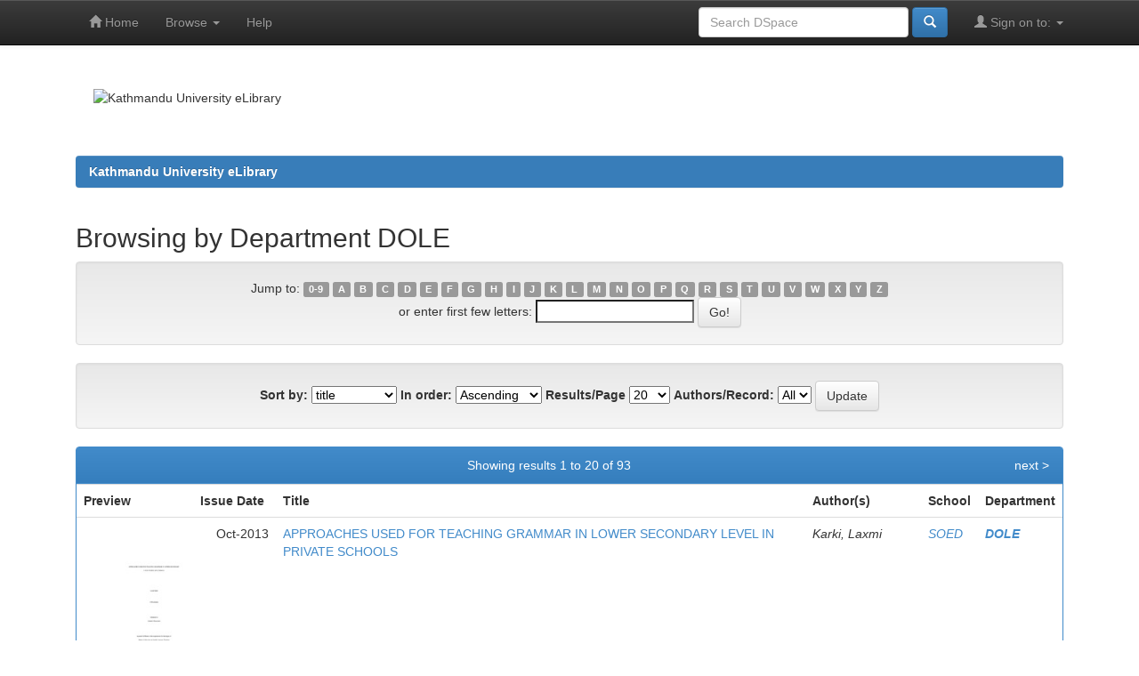

--- FILE ---
content_type: text/html;charset=UTF-8
request_url: https://elibrary.ku.edu.np/browse?type=schooldepartment&value=DOLE&value_lang=en_US
body_size: 6376
content:


















<!DOCTYPE html>
<html>
    <head>
        <title>Kathmandu University eLibrary: Browsing DSpace</title>
        <meta http-equiv="Content-Type" content="text/html; charset=UTF-8" />
        <meta name="Generator" content="DSpace 6.3" />
        <meta name="viewport" content="width=device-width, initial-scale=1.0">
        <link rel="shortcut icon" href="/favicon.ico" type="image/x-icon"/>
        <link rel="stylesheet" href="/static/css/jquery-ui-1.10.3.custom/redmond/jquery-ui-1.10.3.custom.css" type="text/css" />
        <link rel="stylesheet" href="/static/css/bootstrap/bootstrap.min.css" type="text/css" />
        <link rel="stylesheet" href="/static/css/bootstrap/bootstrap-theme.min.css" type="text/css" />
        <link rel="stylesheet" href="/static/css/bootstrap/dspace-theme.css" type="text/css" />

        <link rel="search" type="application/opensearchdescription+xml" href="/open-search/description.xml" title="DSpace"/>

        
        <script type='text/javascript' src="/static/js/jquery/jquery-1.10.2.min.js"></script>
        <script type='text/javascript' src='/static/js/jquery/jquery-ui-1.10.3.custom.min.js'></script>
        <script type='text/javascript' src='/static/js/bootstrap/bootstrap.min.js'></script>
        <script type='text/javascript' src='/static/js/holder.js'></script>
        <script type="text/javascript" src="/utils.js"></script>
        <script type="text/javascript" src="/static/js/choice-support.js"> </script>
        


    
    


    
    

<!-- HTML5 shim and Respond.js IE8 support of HTML5 elements and media queries -->
<!--[if lt IE 9]>
  <script src="/static/js/html5shiv.js"></script>
  <script src="/static/js/respond.min.js"></script>
<![endif]-->
    </head>

    
    
    <body class="undernavigation">
<a class="sr-only" href="#content">Skip navigation</a>
<header class="navbar navbar-inverse navbar-fixed-top">    
    
            <div class="container">
                

























       <div class="navbar-header">
         <button type="button" class="navbar-toggle" data-toggle="collapse" data-target=".navbar-collapse">
           <span class="icon-bar"></span>
           <span class="icon-bar"></span>
           <span class="icon-bar"></span>
         </button>
         <a class="navbar-brand" href="/"><img height="25" src="/image/dspace-logo-only.png" alt="DSpace logo" /></a>
       </div>
       <nav class="collapse navbar-collapse bs-navbar-collapse" role="navigation">
         <ul class="nav navbar-nav">
           <li class=""><a href="/"><span class="glyphicon glyphicon-home"></span> Home</a></li>
                
           <li class="dropdown">
             <a href="#" class="dropdown-toggle" data-toggle="dropdown">Browse <b class="caret"></b></a>
             <ul class="dropdown-menu">
               <li><a href="/community-list">Communities<br/>&amp;&nbsp;Collections</a></li>
				<li class="divider"></li>
        <li class="dropdown-header">Browse Items by:</li>
				
				
				
				      			<li><a href="/browse?type=dateissued">Issue Date</a></li>
					
				      			<li><a href="/browse?type=author">Author</a></li>
					
				      			<li><a href="/browse?type=title">Title</a></li>
					
				      			<li><a href="/browse?type=subject">Subject</a></li>
					
				      			<li><a href="/browse?type=dateaccessioned">Submit Date</a></li>
					
				      			<li><a href="/browse?type=schoolname">School</a></li>
					
				      			<li><a href="/browse?type=schooldepartment">Department</a></li>
					
				      			<li><a href="/browse?type=schoolprogram">Program</a></li>
					
				      			<li><a href="/browse?type=schoollevel">Level</a></li>
					
				      			<li><a href="/browse?type=schoolbatch">Batch</a></li>
					
				    
				

            </ul>
          </li>
          <li class=""><script type="text/javascript">
<!-- Javascript starts here
document.write('<a href="#" onClick="var popupwin = window.open(\'/help/index.html\',\'dspacepopup\',\'height=600,width=550,resizable,scrollbars\');popupwin.focus();return false;">Help<\/a>');
// -->
</script><noscript><a href="/help/index.html" target="dspacepopup">Help</a></noscript></li>
       </ul>

 
 
       <div class="nav navbar-nav navbar-right">
		<ul class="nav navbar-nav navbar-right">
         <li class="dropdown">
         
             <a href="#" class="dropdown-toggle" data-toggle="dropdown"><span class="glyphicon glyphicon-user"></span> Sign on to: <b class="caret"></b></a>
	             
             <ul class="dropdown-menu">
               <li><a href="/mydspace">My DSpace</a></li>
               <li><a href="/subscribe">Receive email<br/>updates</a></li>
               <li><a href="/profile">Edit Profile</a></li>

		
             </ul>
           </li>
          </ul>
          
	
	<form method="get" action="/simple-search" class="navbar-form navbar-right">
	    <div class="form-group">
          <input type="text" class="form-control" placeholder="Search&nbsp;DSpace" name="query" id="tequery" size="25"/>
        </div>
        <button type="submit" class="btn btn-primary"><span class="glyphicon glyphicon-search"></span></button>

	</form></div>
    </nav>

            </div>

</header>

<main id="content" role="main">
<div class="container banner">
    <div class="row">
	    <div class="col-md-12"><img src="https://opac.ku.edu.np/~ku/KUCL_DSpace_Banner.png" alt="Kathmandu University eLibrary" />
    </div>
</div>
<br/>
                

<div class="container">
    



  

<ol class="breadcrumb btn-success">

  <li><a href="/">Kathmandu University eLibrary</a></li>

</ol>

</div>                



        
<div class="container">
	


























	
	<h2>
		Browsing  by Department DOLE
	</h2>

	
	
	<div id="browse_navigation" class="well text-center">
	<form method="get" action="/browse">
			<input type="hidden" name="type" value="schooldepartment"/>
			<input type="hidden" name="sort_by" value="1"/>
			<input type="hidden" name="order" value="ASC"/>
			<input type="hidden" name="rpp" value="20"/>
			<input type="hidden" name="etal" value="-1" />
<input type="hidden" name="value" value="DOLE"/>
	
	
	
		<span>Jump to:</span>
	                        <a class="label label-default" href="/browse?type=schooldepartment&amp;sort_by=1&amp;order=ASC&amp;rpp=20&amp;etal=-1&amp;value=DOLE&amp;starts_with=0">0-9</a>

	                        <a class="label label-default" href="/browse?type=schooldepartment&amp;sort_by=1&amp;order=ASC&amp;rpp=20&amp;etal=-1&amp;value=DOLE&amp;starts_with=A">A</a>

	                        <a class="label label-default" href="/browse?type=schooldepartment&amp;sort_by=1&amp;order=ASC&amp;rpp=20&amp;etal=-1&amp;value=DOLE&amp;starts_with=B">B</a>

	                        <a class="label label-default" href="/browse?type=schooldepartment&amp;sort_by=1&amp;order=ASC&amp;rpp=20&amp;etal=-1&amp;value=DOLE&amp;starts_with=C">C</a>

	                        <a class="label label-default" href="/browse?type=schooldepartment&amp;sort_by=1&amp;order=ASC&amp;rpp=20&amp;etal=-1&amp;value=DOLE&amp;starts_with=D">D</a>

	                        <a class="label label-default" href="/browse?type=schooldepartment&amp;sort_by=1&amp;order=ASC&amp;rpp=20&amp;etal=-1&amp;value=DOLE&amp;starts_with=E">E</a>

	                        <a class="label label-default" href="/browse?type=schooldepartment&amp;sort_by=1&amp;order=ASC&amp;rpp=20&amp;etal=-1&amp;value=DOLE&amp;starts_with=F">F</a>

	                        <a class="label label-default" href="/browse?type=schooldepartment&amp;sort_by=1&amp;order=ASC&amp;rpp=20&amp;etal=-1&amp;value=DOLE&amp;starts_with=G">G</a>

	                        <a class="label label-default" href="/browse?type=schooldepartment&amp;sort_by=1&amp;order=ASC&amp;rpp=20&amp;etal=-1&amp;value=DOLE&amp;starts_with=H">H</a>

	                        <a class="label label-default" href="/browse?type=schooldepartment&amp;sort_by=1&amp;order=ASC&amp;rpp=20&amp;etal=-1&amp;value=DOLE&amp;starts_with=I">I</a>

	                        <a class="label label-default" href="/browse?type=schooldepartment&amp;sort_by=1&amp;order=ASC&amp;rpp=20&amp;etal=-1&amp;value=DOLE&amp;starts_with=J">J</a>

	                        <a class="label label-default" href="/browse?type=schooldepartment&amp;sort_by=1&amp;order=ASC&amp;rpp=20&amp;etal=-1&amp;value=DOLE&amp;starts_with=K">K</a>

	                        <a class="label label-default" href="/browse?type=schooldepartment&amp;sort_by=1&amp;order=ASC&amp;rpp=20&amp;etal=-1&amp;value=DOLE&amp;starts_with=L">L</a>

	                        <a class="label label-default" href="/browse?type=schooldepartment&amp;sort_by=1&amp;order=ASC&amp;rpp=20&amp;etal=-1&amp;value=DOLE&amp;starts_with=M">M</a>

	                        <a class="label label-default" href="/browse?type=schooldepartment&amp;sort_by=1&amp;order=ASC&amp;rpp=20&amp;etal=-1&amp;value=DOLE&amp;starts_with=N">N</a>

	                        <a class="label label-default" href="/browse?type=schooldepartment&amp;sort_by=1&amp;order=ASC&amp;rpp=20&amp;etal=-1&amp;value=DOLE&amp;starts_with=O">O</a>

	                        <a class="label label-default" href="/browse?type=schooldepartment&amp;sort_by=1&amp;order=ASC&amp;rpp=20&amp;etal=-1&amp;value=DOLE&amp;starts_with=P">P</a>

	                        <a class="label label-default" href="/browse?type=schooldepartment&amp;sort_by=1&amp;order=ASC&amp;rpp=20&amp;etal=-1&amp;value=DOLE&amp;starts_with=Q">Q</a>

	                        <a class="label label-default" href="/browse?type=schooldepartment&amp;sort_by=1&amp;order=ASC&amp;rpp=20&amp;etal=-1&amp;value=DOLE&amp;starts_with=R">R</a>

	                        <a class="label label-default" href="/browse?type=schooldepartment&amp;sort_by=1&amp;order=ASC&amp;rpp=20&amp;etal=-1&amp;value=DOLE&amp;starts_with=S">S</a>

	                        <a class="label label-default" href="/browse?type=schooldepartment&amp;sort_by=1&amp;order=ASC&amp;rpp=20&amp;etal=-1&amp;value=DOLE&amp;starts_with=T">T</a>

	                        <a class="label label-default" href="/browse?type=schooldepartment&amp;sort_by=1&amp;order=ASC&amp;rpp=20&amp;etal=-1&amp;value=DOLE&amp;starts_with=U">U</a>

	                        <a class="label label-default" href="/browse?type=schooldepartment&amp;sort_by=1&amp;order=ASC&amp;rpp=20&amp;etal=-1&amp;value=DOLE&amp;starts_with=V">V</a>

	                        <a class="label label-default" href="/browse?type=schooldepartment&amp;sort_by=1&amp;order=ASC&amp;rpp=20&amp;etal=-1&amp;value=DOLE&amp;starts_with=W">W</a>

	                        <a class="label label-default" href="/browse?type=schooldepartment&amp;sort_by=1&amp;order=ASC&amp;rpp=20&amp;etal=-1&amp;value=DOLE&amp;starts_with=X">X</a>

	                        <a class="label label-default" href="/browse?type=schooldepartment&amp;sort_by=1&amp;order=ASC&amp;rpp=20&amp;etal=-1&amp;value=DOLE&amp;starts_with=Y">Y</a>

	                        <a class="label label-default" href="/browse?type=schooldepartment&amp;sort_by=1&amp;order=ASC&amp;rpp=20&amp;etal=-1&amp;value=DOLE&amp;starts_with=Z">Z</a>
<br/>
	    					<span>or enter first few letters:</span>
	    					<input type="text" name="starts_with"/>&nbsp;<input type="submit" class="btn btn-default" value="Go!" />

	</form>
	</div>
	

	
	<div id="browse_controls" class="well text-center">
	<form method="get" action="/browse">
		<input type="hidden" name="type" value="schooldepartment"/>
<input type="hidden" name="value" value="DOLE"/>





		<label for="sort_by">Sort by:</label>
		<select name="sort_by">
 <option value="1" selected="selected">title</option> <option value="2" >issue date</option> <option value="3" >submit date</option>
		</select>

		<label for="order">In order:</label>
		<select name="order">
			<option value="ASC" selected="selected">Ascending</option>
			<option value="DESC" >Descending</option>
		</select>

		<label for="rpp">Results/Page</label>
		<select name="rpp">
	
			<option value="5" >5</option>
	
			<option value="10" >10</option>
	
			<option value="15" >15</option>
	
			<option value="20" selected="selected">20</option>
	
			<option value="25" >25</option>
	
			<option value="30" >30</option>
	
			<option value="35" >35</option>
	
			<option value="40" >40</option>
	
			<option value="45" >45</option>
	
			<option value="50" >50</option>
	
			<option value="55" >55</option>
	
			<option value="60" >60</option>
	
			<option value="65" >65</option>
	
			<option value="70" >70</option>
	
			<option value="75" >75</option>
	
			<option value="80" >80</option>
	
			<option value="85" >85</option>
	
			<option value="90" >90</option>
	
			<option value="95" >95</option>
	
			<option value="100" >100</option>

		</select>

		<label for="etal">Authors/Record:</label>
		<select name="etal">

			<option value="0" selected="selected">All</option>
<option value="1" >1</option>	
			<option value="5" >5</option>
	
			<option value="10" >10</option>
	
			<option value="15" >15</option>
	
			<option value="20" >20</option>
	
			<option value="25" >25</option>
	
			<option value="30" >30</option>
	
			<option value="35" >35</option>
	
			<option value="40" >40</option>
	
			<option value="45" >45</option>
	
			<option value="50" >50</option>

		</select>

		<input type="submit" class="btn btn-default" name="submit_browse" value="Update"/>



	</form>
	</div>
<div class="panel panel-primary">
	
	<div class="panel-heading text-center">
		Showing results 1 to 20 of 93

	



	&nbsp;<a class="pull-right" href="/browse?type=schooldepartment&amp;sort_by=1&amp;order=ASC&amp;rpp=20&amp;etal=-1&amp;value=DOLE&amp;offset=20">next&nbsp;&gt;</a>

	</div>
	
    
    
	<table align="center" class="table" summary="This table browses all dspace content">
<tr>
<th id="t1" class="oddRowEvenCol">Preview</th><th id="t2" class="oddRowOddCol">Issue Date</th><th id="t3" class="oddRowEvenCol">Title</th><th id="t4" class="oddRowOddCol">Author(s)</th><th id="t5" class="oddRowEvenCol">School</th><th id="t6" class="oddRowOddCol"><strong>Department</strong></th></tr><tr><td headers="t1" ><a href="/handle/20.500.14301/285" /><img src="/retrieve/c000f485-0701-4552-bc27-b0a2b91432e7/pooza%20karki%27s%20thesis.pdf.jpg" alt="pooza karki's thesis.pdf.jpg" width="113.0" height="160.0"/ border="0"></a></td><td headers="t2" nowrap="nowrap" align="right">Oct-2013</td><td headers="t3" ><a href="/handle/20.500.14301/285">APPROACHES&#x20;USED&#x20;FOR&#x20;TEACHING&#x20;GRAMMAR&#x20;IN&#x20;LOWER&#x20;SECONDARY&#x20;&#x20;LEVEL&#x20;IN&#x20;PRIVATE&#x20;SCHOOLS</a></td><td headers="t4" ><em>Karki,&#x20;Laxmi</em></td><td headers="t5" ><em><a href="/browse?type=schoolname&amp;value=SOED&amp;value_lang=en_US">SOED</a></em></td><td headers="t6" ><strong><em><a href="/browse?type=schooldepartment&amp;value=DOLE&amp;value_lang=en_US">DOLE</a></em></strong></td></tr>
<tr><td headers="t1" ><a href="/handle/20.500.14301/119" /><img src="/retrieve/6d7fe43e-f68c-4b32-b9ae-f5752f4314e4/Sudip%20Neupane_Final%20Thesis.pdf.jpg" alt="Sudip Neupane_Final Thesis.pdf.jpg" width="113.0" height="160.0"/ border="0"></a></td><td headers="t2" nowrap="nowrap" align="right">Jan-2021</td><td headers="t3" ><a href="/handle/20.500.14301/119">ASSESSMENT&#x20;EXPERIENCES&#x20;OF&#x20;ENGLISH&#x20;LANGUAGE&#x20;TEACHERS:&#x20;A&#x20;NARRATIVE&#x20;INQUIRY</a></td><td headers="t4" ><em>Neupane,&#x20;Sudip</em></td><td headers="t5" ><em><a href="/browse?type=schoolname&amp;value=SOED&amp;value_lang=en_US">SOED</a></em></td><td headers="t6" ><strong><em><a href="/browse?type=schooldepartment&amp;value=DOLE&amp;value_lang=en_US">DOLE</a></em></strong></td></tr>
<tr><td headers="t1" ><a href="/handle/20.500.14301/510" /><img src="/retrieve/5609b3a4-95b3-46df-a3d5-8c398f6d48b0/Ranju.%20Thani%20Final.pdf.jpg" alt="Ranju. Thani Final.pdf.jpg" width="113.0" height="160.0"/ border="0"></a></td><td headers="t2" nowrap="nowrap" align="right">Jan-2025</td><td headers="t3" ><a href="/handle/20.500.14301/510">An&#x20;Autoethnographic&#x20;&#x20;Account&#x20;of&#x20;a&#x20;Thangmi&#x20;Girl’s&#x20;Struggles&#x20;and&#x20;Resilience&#x20;in&#x20;Becoming&#x20;an&#x20;English&#x20;&#x20;Teacher</a></td><td headers="t4" ><em>Thami,&#x20;Ranju</em></td><td headers="t5" ><em><a href="/browse?type=schoolname&amp;value=SOED&amp;value_lang=en_US">SOED</a></em></td><td headers="t6" ><strong><em><a href="/browse?type=schooldepartment&amp;value=DOLE&amp;value_lang=en_US">DOLE</a></em></strong></td></tr>
<tr><td headers="t1" ><a href="/handle/20.500.14301/145" /><img src="/retrieve/b7ef2bc0-f9ff-4535-927d-d278fc8b132d/LPBhandari_M%20Phil%20Dissertation-Final-Sep23-2022.pdf.jpg" alt="LPBhandari_M Phil Dissertation-Final-Sep23-2022.pdf.jpg" width="113.0" height="160.0"/ border="0"></a></td><td headers="t2" nowrap="nowrap" align="right">Sep-2022</td><td headers="t3" ><a href="/handle/20.500.14301/145">BECOMING&#x20;AN&#x20;ENGLISH&#x20;LANGUAGE&#x20;TEACHER&#x20;IN&#x20;NEPAL:&#x20;AN&#x20;AUTOETHNOGRAPHIC&#x20;JOURNEY</a></td><td headers="t4" ><em>Bhandari,&#x20;Laxman&#x20;Prasad</em></td><td headers="t5" ><em><a href="/browse?type=schoolname&amp;value=SOED&amp;value_lang=en_US">SOED</a></em></td><td headers="t6" ><strong><em><a href="/browse?type=schooldepartment&amp;value=DOLE&amp;value_lang=en_US">DOLE</a></em></strong></td></tr>
<tr><td headers="t1" ><a href="/handle/20.500.14301/134" /><img src="/retrieve/f84cf42c-f77c-45a2-9b35-91d4c6c5adab/Sikha%20Gurung%20final%20thesis_MPhil_ELE.pdf.jpg" alt="Sikha Gurung final thesis_MPhil_ELE.pdf.jpg" width="113.0" height="160.0"/ border="0"></a></td><td headers="t2" nowrap="nowrap" align="right">Jul-2021</td><td headers="t3" ><a href="/handle/20.500.14301/134">BECOMING&#x20;ART-BASED&#x20;ENGLISH&#x20;LANGUAGE&#x20;TEACHERS:&#x20;AN&#x20;AUTO&#x2F;ETHNOGRAPHIC&#x20;INQUIRY</a></td><td headers="t4" ><em>Gurung,&#x20;Sikha</em></td><td headers="t5" ><em><a href="/browse?type=schoolname&amp;value=SOED&amp;value_lang=en_US">SOED</a></em></td><td headers="t6" ><strong><em><a href="/browse?type=schooldepartment&amp;value=DOLE&amp;value_lang=en_US">DOLE</a></em></strong></td></tr>
<tr><td headers="t1" ><a href="/handle/20.500.14301/110" /><img src="/retrieve/347bb9d3-ee8b-4ebe-9855-9f0207a679d7/Manda%20Thesis-MPhil%20in%20ELE%20Final%20Thesis.pdf.jpg" alt="Manda Thesis-MPhil in ELE Final Thesis.pdf.jpg" width="113.0" height="160.0"/ border="0"></a></td><td headers="t2" nowrap="nowrap" align="right">Nov-2021</td><td headers="t3" ><a href="/handle/20.500.14301/110">BEING&#x20;AND&#x20;BECOMING&#x20;A&#x20;FEMALE&#x20;ENGLISH&#x20;LANGUAGE&#x20;TEACHER:&#x20;A&#x20;PHENOMENOLOGICAL&#x20;STUDY</a></td><td headers="t4" ><em>Pokharel,&#x20;Manda</em></td><td headers="t5" ><em><a href="/browse?type=schoolname&amp;value=SOED&amp;value_lang=en_US">SOED</a></em></td><td headers="t6" ><strong><em><a href="/browse?type=schooldepartment&amp;value=DOLE&amp;value_lang=en_US">DOLE</a></em></strong></td></tr>
<tr><td headers="t1" ><a href="/handle/20.500.14301/520" /><img src="/retrieve/90f520ed-6328-4639-93da-346a40721d6b/Ramesh_Khatri_MPhil_Thesis_2025.pdf.jpg" alt="Ramesh_Khatri_MPhil_Thesis_2025.pdf.jpg" width="113.0" height="160.0"/ border="0"></a></td><td headers="t2" nowrap="nowrap" align="right">Jan-2025</td><td headers="t3" ><a href="/handle/20.500.14301/520">Challenges&#x20;and&#x20;Coping&#x20;&#x20;Strategies&#x20;of&#x20;Teaching&#x20;English&#x20;in&#x20;Large&#x20;Classes:&#x20;A&#x20;Narrative&#x20;Inquiry</a></td><td headers="t4" ><em>Khatri,&#x20;Ramesh</em></td><td headers="t5" ><em><a href="/browse?type=schoolname&amp;value=SOED&amp;value_lang=en_US">SOED</a></em></td><td headers="t6" ><strong><em><a href="/browse?type=schooldepartment&amp;value=DOLE&amp;value_lang=en_US">DOLE</a></em></strong></td></tr>
<tr><td headers="t1" ><a href="/handle/20.500.14301/351" /><img src="/retrieve/66545e41-9010-449c-8f58-e04ddd2e3beb/Ramesh%20B%20Singh_final%20%281%29.pdf.jpg" alt="Ramesh B Singh_final (1).pdf.jpg" width="113.0" height="160.0"/ border="0"></a></td><td headers="t2" nowrap="nowrap" align="right">Jan-2024</td><td headers="t3" ><a href="/handle/20.500.14301/351">“Challenges&#x20;and&#x20;Coping&#x20;Strategies&#x20;of&#x20;Teaching&#x20;English&#x20;in&#x20;&#x20;an&#x20;Under-Resourced&#x20;Context:&#x20;A&#x20;Narrative&#x20;Inquiry”.&#x20;APPROVED&#x20;B</a></td><td headers="t4" ><em>Singh,&#x20;Ramesh&#x20;Bahadur</em></td><td headers="t5" ><em><a href="/browse?type=schoolname&amp;value=SOED&amp;value_lang=en_US">SOED</a></em></td><td headers="t6" ><strong><em><a href="/browse?type=schooldepartment&amp;value=DOLE&amp;value_lang=en_US">DOLE</a></em></strong></td></tr>
<tr><td headers="t1" ><a href="/handle/20.500.14301/320" /><img src="/retrieve/54c00b38-8edd-4a04-be8b-9750e270e36f/Final%20version_Jitendra%20Raj%20Oli.pdf.jpg" alt="Final version_Jitendra Raj Oli.pdf.jpg" width="124.0" height="160.0"/ border="0"></a></td><td headers="t2" nowrap="nowrap" align="right">4-May-2014</td><td headers="t3" ><a href="/handle/20.500.14301/320">CONCEIVING&#x20;A&#x20;VISION&#x20;FOR&#x20;CULTURALLY&#x20;CONTEXTUALIZED&#x20;&#x20;CURRICULUM:&#x20;A&#x20;JOURNEY&#x20;TOWARDS&#x20;MEANINGFUL&#x20;LEARNING</a></td><td headers="t4" ><em>Oli&#x20;Raj,&#x20;Jitendra</em></td><td headers="t5" ><em><a href="/browse?type=schoolname&amp;value=SOED&amp;value_lang=en_US">SOED</a></em></td><td headers="t6" ><strong><em><a href="/browse?type=schooldepartment&amp;value=DOLE&amp;value_lang=en_US">DOLE</a></em></strong></td></tr>
<tr><td headers="t1" ><a href="/handle/20.500.14301/369" /><img src="/retrieve/9507ef88-07e2-4032-9369-2b0ae460e9e7/Jonash%20Lepcha%20%28Print%29.%2014.04.2024.%20Creation%20of%20Pygmalions%20-%20An%20Evocative%20Autoethnographic%20English%20Language%20Learning%20Journey.pdf.jpg" alt="Jonash Lepcha (Print). 14.04.2024. Creation of Pygmalions - An Evocative Autoethnographic English Language Learning Journey.pdf.jpg" width="124.0" height="160.0"/ border="0"></a></td><td headers="t2" nowrap="nowrap" align="right">Jan-2024</td><td headers="t3" ><a href="/handle/20.500.14301/369">Creation&#x20;of&#x20;Pygmalions:&#x20;An&#x20;&#x20;Evocative&#x20;Autoethnographic&#x20;English&#x20;Language&#x20;Learning&#x20;Journey</a></td><td headers="t4" ><em>Lepcha,&#x20;Jonash</em></td><td headers="t5" ><em><a href="/browse?type=schoolname&amp;value=SOED&amp;value_lang=en_US">SOED</a></em></td><td headers="t6" ><strong><em><a href="/browse?type=schooldepartment&amp;value=DOLE&amp;value_lang=en_US">DOLE</a></em></strong></td></tr>
<tr><td headers="t1" ><a href="/handle/20.500.14301/244" /><img src="/retrieve/6bfd95d7-4894-438d-9151-f846a116bff7/Draft%206.pdf.jpg" alt="Draft 6.pdf.jpg" width="113.0" height="160.0"/ border="0"></a></td><td headers="t2" nowrap="nowrap" align="right">Nov-2014</td><td headers="t3" ><a href="/handle/20.500.14301/244">CRITICAL&#x20;THINKING&#x20;IN&#x20;ELT&#x20;CLASSROOMS:&#x20;TEACHERS’&#x20;PERCEPTIONS&#x20;&#x20;AND&#x20;PRACTICES</a></td><td headers="t4" ><em>Bhetwal,&#x20;Aadesh</em></td><td headers="t5" ><em><a href="/browse?type=schoolname&amp;value=SOED&amp;value_lang=en_US">SOED</a></em></td><td headers="t6" ><strong><em><a href="/browse?type=schooldepartment&amp;value=DOLE&amp;value_lang=en_US">DOLE</a></em></strong></td></tr>
<tr><td headers="t1" ><a href="/handle/20.500.14301/312" /><img src="/retrieve/c5a6f75e-c3d0-4778-8aa2-29c833658d92/Rom%27s%20MPhil%20Dissertation_Final_Dec.%2028%2c%202022.pdf.jpg" alt="Rom's MPhil Dissertation_Final_Dec. 28, 2022.pdf.jpg" width="113.0" height="160.0"/ border="0"></a></td><td headers="t2" nowrap="nowrap" align="right">2022</td><td headers="t3" ><a href="/handle/20.500.14301/312">CROSS-CULTURAL&#x20;COMMUNICATION&#x20;PRACTICES&#x20;IN&#x20;ENGLISH:&#x20;AN&#x20;ETHNOGRAPHIC&#x20;INQUIRY</a></td><td headers="t4" ><em>Sharma,&#x20;Rom&#x20;Nath</em></td><td headers="t5" ><em><a href="/browse?type=schoolname&amp;value=SOED&amp;value_lang=en_US">SOED</a></em></td><td headers="t6" ><strong><em><a href="/browse?type=schooldepartment&amp;value=DOLE&amp;value_lang=en_US">DOLE</a></em></strong></td></tr>
<tr><td headers="t1" ><a href="/handle/20.500.14301/339" /><img src="/retrieve/34ffc168-3674-4ec0-9ded-afa87e16e004/WCC_%20Thesis%20of%20Bharati%20%282%29.pdf.jpg" alt="WCC_ Thesis of Bharati (2).pdf.jpg" width="113.0" height="160.0"/ border="0"></a></td><td headers="t2" nowrap="nowrap" align="right">2023</td><td headers="t3" ><a href="/handle/20.500.14301/339">CULTURALLY&#x20;RESPONSIVE&#x20;ENGLISH&#x20;LANGUAGE&#x20;CLASSROOM&#x20;&#x20;PRACTICES:&#x20;A&#x20;NARRATIVE&#x20;INQUIRY</a></td><td headers="t4" ><em>Prajapat,&#x20;Bharati</em></td><td headers="t5" ><em><a href="/browse?type=schoolname&amp;value=SOED&amp;value_lang=en_US">SOED</a></em></td><td headers="t6" ><strong><em><a href="/browse?type=schooldepartment&amp;value=DOLE&amp;value_lang=en_US">DOLE</a></em></strong></td></tr>
<tr><td headers="t1" ><a href="/handle/20.500.14301/469" /><img src="/retrieve/c52486a7-9886-46ce-9d63-9fd891f2319a/Shiva%20Gyawali_Finalized%20Thesis%20Nov%202023.pdf.jpg" alt="Shiva Gyawali_Finalized Thesis Nov 2023.pdf.jpg" width="113.0" height="160.0"/ border="0"></a></td><td headers="t2" nowrap="nowrap" align="right">Sep-2023</td><td headers="t3" ><a href="/handle/20.500.14301/469">Differentiated&#x20;&#x20;Instruction&#x20;in&#x20;English&#x20;Language&#x20;Classroom:&#x20;A&#x20;Narrative&#x20;Inquiry</a></td><td headers="t4" ><em>Gyawali,&#x20;Shiva&#x20;Kumar</em></td><td headers="t5" ><em><a href="/browse?type=schoolname&amp;value=SOED&amp;value_lang=en_US">SOED</a></em></td><td headers="t6" ><strong><em><a href="/browse?type=schooldepartment&amp;value=DOLE&amp;value_lang=en_US">DOLE</a></em></strong></td></tr>
<tr><td headers="t1" ><a href="/handle/20.500.14301/538" /><img src="/retrieve/d24408cb-fb5a-4bbd-b4ee-223c06be5bd2/Nagma%20Pandey%20Final%20Dissertation%20%281%29.pdf.jpg" alt="Nagma Pandey Final Dissertation (1).pdf.jpg" width="113.0" height="160.0"/ border="0"></a></td><td headers="t2" nowrap="nowrap" align="right">Jan-2025</td><td headers="t3" ><a href="/handle/20.500.14301/538">Domino&#x20;Effect&#x20;of&#x20;Active&#x20;&#x20;Learning&#x20;in&#x20;English&#x20;Language&#x20;Classrooms:&#x20;An&#x20;Arts-Based&#x20;Inquiry.&#x20;[Unpublished&#x20;MPhil&#x20;Disertation]</a></td><td headers="t4" ><em>Pandey,&#x20;Nagma</em></td><td headers="t5" ><em><a href="/browse?type=schoolname&amp;value=SOED&amp;value_lang=en_US">SOED</a></em></td><td headers="t6" ><strong><em><a href="/browse?type=schooldepartment&amp;value=DOLE&amp;value_lang=en_US">DOLE</a></em></strong></td></tr>
<tr><td headers="t1" ><a href="/handle/20.500.14301/504" /><img src="/retrieve/04cd9739-f971-4f68-9b77-d0a00898f680/Bibha%20Jha%20final%202025.pdf.jpg" alt="Bibha Jha final 2025.pdf.jpg" width="113.0" height="160.0"/ border="0"></a></td><td headers="t2" nowrap="nowrap" align="right">Feb-2025</td><td headers="t3" ><a href="/handle/20.500.14301/504">Empowering&#x20;Narratives&#x20;&#x20;of&#x20;Maithil&#x20;Women&#x20;English&#x20;language&#x20;Teachers</a></td><td headers="t4" ><em>Jha,&#x20;Bibha</em></td><td headers="t5" ><em><a href="/browse?type=schoolname&amp;value=SOED&amp;value_lang=en_US">SOED</a></em></td><td headers="t6" ><strong><em><a href="/browse?type=schooldepartment&amp;value=DOLE&amp;value_lang=en_US">DOLE</a></em></strong></td></tr>
<tr><td headers="t1" ><a href="/handle/20.500.14301/516" /><img src="/retrieve/9130f02a-bcc4-4028-91f4-109b9f0feee9/Maniram%20Neupane.pdf.jpg" alt="Maniram Neupane.pdf.jpg" width="113.0" height="160.0"/ border="0"></a></td><td headers="t2" nowrap="nowrap" align="right">Jan-2025</td><td headers="t3" ><a href="/handle/20.500.14301/516">English&#x20;&#x20;Language&#x20;Teachers&#39;&#x20;Perception&#x20;of&#x20;the&#x20;Use&#x20;of&#x20;English&#x20;as&#x20;a&#x20;Medium&#x20;of&#x20;Instruction&#x20;in&#x20;&#x20;Public&#x20;Schools:&#x20;A&#x20;Narrative&#x20;Inquiry.</a></td><td headers="t4" ><em>Neupane,&#x20;Maniram</em></td><td headers="t5" ><em><a href="/browse?type=schoolname&amp;value=SOED&amp;value_lang=en_US">SOED</a></em></td><td headers="t6" ><strong><em><a href="/browse?type=schooldepartment&amp;value=DOLE&amp;value_lang=en_US">DOLE</a></em></strong></td></tr>
<tr><td headers="t1" ><a href="/handle/20.500.14301/368" /><img src="/retrieve/58fe214e-2831-4512-af5a-f0bc28288ca0/for%20pDF_Madan%20Kumar%20Mandal_%20M%20Phil%20Dissertation.pdf.jpg" alt="for pDF_Madan Kumar Mandal_ M Phil Dissertation.pdf.jpg" width="113.0" height="160.0"/ border="0"></a></td><td headers="t2" nowrap="nowrap" align="right">Mar-2024</td><td headers="t3" ><a href="/handle/20.500.14301/368">English&#x20;&#x20;Language&#x20;Teachers&#39;&#x20;Readiness&#x20;in&#x20;Teaching&#x20;English:&#x20;A&#x20;Narrative&#x20;Inquiry.</a></td><td headers="t4" ><em>Mandal,&#x20;Madan&#x20;Kumar</em></td><td headers="t5" ><em><a href="/browse?type=schoolname&amp;value=SOED&amp;value_lang=en_US">SOED</a></em></td><td headers="t6" ><strong><em><a href="/browse?type=schooldepartment&amp;value=DOLE&amp;value_lang=en_US">DOLE</a></em></strong></td></tr>
<tr><td headers="t1" ><a href="/handle/20.500.14301/121" /><img src="/retrieve/2a618222-b420-48b3-9094-a48a35833f09/Ushakiran%20Wagle%2c%20MPhil%20in%20ELE.pdf.jpg" alt="Ushakiran Wagle, MPhil in ELE.pdf.jpg" width="124.0" height="160.0"/ border="0"></a></td><td headers="t2" nowrap="nowrap" align="right">Mar-2016</td><td headers="t3" ><a href="/handle/20.500.14301/121">ENGLISH&#x20;AS&#x20;A&#x20;FOREIGN&#x20;LANGUAGE&#x20;TEACHER&#x20;TRAINING&#x20;HALL&#x20;&#x20;PHENOMENON:&#x20;LOOKING&#x20;THROUGH&#x20;METAPHORICAL&#x20;LENSES</a></td><td headers="t4" ><em>Wagle,&#x20;Ushakiran</em></td><td headers="t5" ><em><a href="/browse?type=schoolname&amp;value=SOED&amp;value_lang=en_US">SOED</a></em></td><td headers="t6" ><strong><em><a href="/browse?type=schooldepartment&amp;value=DOLE&amp;value_lang=en_US">DOLE</a></em></strong></td></tr>
<tr><td headers="t1" ><a href="/handle/20.500.14301/498" /><img src="/retrieve/c9a244b0-38ca-4e1f-8523-409aed065952/OK%20Krishna%20Dutta_%20Dissertation%20of%20final%20version%20_after%20defense.pdf.jpg" alt="OK Krishna Dutta_ Dissertation of final version _after defense.pdf.jpg" width="113.0" height="160.0"/ border="0"></a></td><td headers="t2" nowrap="nowrap" align="right">Nov-2024</td><td headers="t3" ><a href="/handle/20.500.14301/498">English&#x20;Language&#x20;&#x20;Teachers’&#x20;Experience&#x20;of&#x20;Project-Based&#x20;Language&#x20;Teaching&#x20;in&#x20;Bangladesh:&#x20;A&#x20;&#x20;Narrative&#x20;Inquiry</a></td><td headers="t4" ><em>Dutta,&#x20;Krishna</em></td><td headers="t5" ><em><a href="/browse?type=schoolname&amp;value=SOED&amp;value_lang=en_US">SOED</a></em></td><td headers="t6" ><strong><em><a href="/browse?type=schooldepartment&amp;value=DOLE&amp;value_lang=en_US">DOLE</a></em></strong></td></tr>
</table>

    
	
	<div class="panel-footer text-center">
		Showing results 1 to 20 of 93

	



	&nbsp;<a class="pull-right" href="/browse?type=schooldepartment&amp;sort_by=1&amp;order=ASC&amp;rpp=20&amp;etal=-1&amp;value=DOLE&amp;offset=20">next&nbsp;&gt;</a>

	</div>
</div>
	
	













            

</div>
</main>
            
             <footer class="navbar navbar-inverse navbar-bottom">
             <div id="designedby" class="container text-muted">
             Theme by <a href="http://www.cineca.it"><img
                                    src="/image/logo-cineca-small.png"
                                    alt="Logo CINECA" /></a>
			<div id="footer_feedback" class="pull-right">                                    
                                <p class="text-muted"><a target="_blank" href="http://www.dspace.org/">DSpace Software</a> Copyright&nbsp;&copy;&nbsp;2002-2013&nbsp; <a target="_blank" href="http://www.duraspace.org/">Duraspace</a>&nbsp;-
                                <a target="_blank" href="/feedback">Feedback</a>
                                <a href="/htmlmap"></a></p>
                                </div>
			</div>
    </footer>
    </body>
</html>